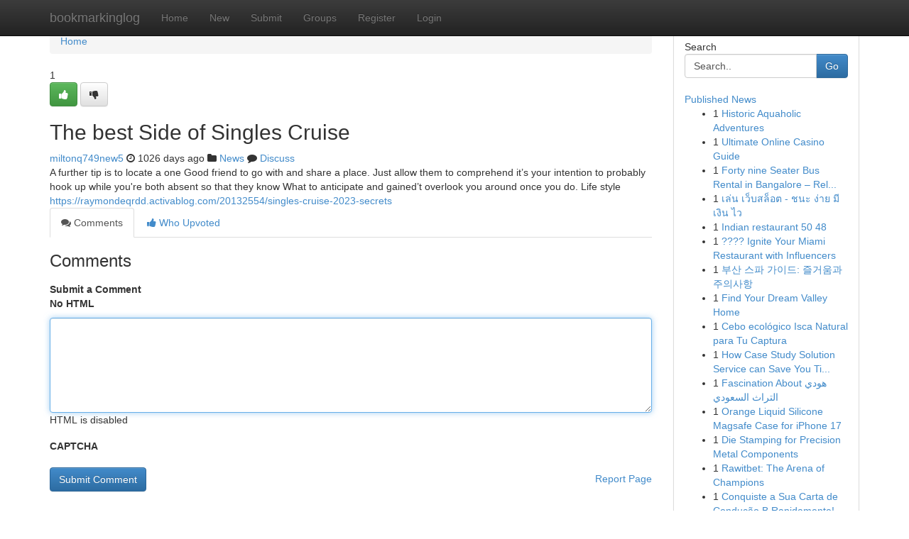

--- FILE ---
content_type: text/html; charset=UTF-8
request_url: https://bookmarkinglog.com/story14355279/the-best-side-of-singles-cruise
body_size: 5209
content:
<!DOCTYPE html>
<html class="no-js" dir="ltr" xmlns="http://www.w3.org/1999/xhtml" xml:lang="en" lang="en"><head>

<meta http-equiv="Pragma" content="no-cache" />
<meta http-equiv="expires" content="0" />
<meta http-equiv="Content-Type" content="text/html; charset=UTF-8" />	
<title>The best Side of Singles Cruise</title>
<link rel="alternate" type="application/rss+xml" title="bookmarkinglog.com &raquo; Feeds 1" href="/rssfeeds.php?p=1" />
<link rel="alternate" type="application/rss+xml" title="bookmarkinglog.com &raquo; Feeds 2" href="/rssfeeds.php?p=2" />
<link rel="alternate" type="application/rss+xml" title="bookmarkinglog.com &raquo; Feeds 3" href="/rssfeeds.php?p=3" />
<link rel="alternate" type="application/rss+xml" title="bookmarkinglog.com &raquo; Feeds 4" href="/rssfeeds.php?p=4" />
<link rel="alternate" type="application/rss+xml" title="bookmarkinglog.com &raquo; Feeds 5" href="/rssfeeds.php?p=5" />
<link rel="alternate" type="application/rss+xml" title="bookmarkinglog.com &raquo; Feeds 6" href="/rssfeeds.php?p=6" />
<link rel="alternate" type="application/rss+xml" title="bookmarkinglog.com &raquo; Feeds 7" href="/rssfeeds.php?p=7" />
<link rel="alternate" type="application/rss+xml" title="bookmarkinglog.com &raquo; Feeds 8" href="/rssfeeds.php?p=8" />
<link rel="alternate" type="application/rss+xml" title="bookmarkinglog.com &raquo; Feeds 9" href="/rssfeeds.php?p=9" />
<link rel="alternate" type="application/rss+xml" title="bookmarkinglog.com &raquo; Feeds 10" href="/rssfeeds.php?p=10" />
<meta name="google-site-verification" content="m5VOPfs2gQQcZXCcEfUKlnQfx72o45pLcOl4sIFzzMQ" /><meta name="Language" content="en-us" />
<meta name="viewport" content="width=device-width, initial-scale=1.0">
<meta name="generator" content="Kliqqi" />

          <link rel="stylesheet" type="text/css" href="//netdna.bootstrapcdn.com/bootstrap/3.2.0/css/bootstrap.min.css">
             <link rel="stylesheet" type="text/css" href="https://cdnjs.cloudflare.com/ajax/libs/twitter-bootstrap/3.2.0/css/bootstrap-theme.css">
                <link rel="stylesheet" type="text/css" href="https://cdnjs.cloudflare.com/ajax/libs/font-awesome/4.1.0/css/font-awesome.min.css">
<link rel="stylesheet" type="text/css" href="/templates/bootstrap/css/style.css" media="screen" />

                         <script type="text/javascript" src="https://cdnjs.cloudflare.com/ajax/libs/modernizr/2.6.1/modernizr.min.js"></script>
<script type="text/javascript" src="https://cdnjs.cloudflare.com/ajax/libs/jquery/1.7.2/jquery.min.js"></script>
<style></style>
<link rel="alternate" type="application/rss+xml" title="RSS 2.0" href="/rss"/>
<link rel="icon" href="/favicon.ico" type="image/x-icon"/>
</head>

<body dir="ltr">

<header role="banner" class="navbar navbar-inverse navbar-fixed-top custom_header">
<div class="container">
<div class="navbar-header">
<button data-target=".bs-navbar-collapse" data-toggle="collapse" type="button" class="navbar-toggle">
    <span class="sr-only">Toggle navigation</span>
    <span class="fa fa-ellipsis-v" style="color:white"></span>
</button>
<a class="navbar-brand" href="/">bookmarkinglog</a>	
</div>
<span style="display: none;"><a href="/forum">forum</a></span>
<nav role="navigation" class="collapse navbar-collapse bs-navbar-collapse">
<ul class="nav navbar-nav">
<li ><a href="/">Home</a></li>
<li ><a href="/new">New</a></li>
<li ><a href="/submit">Submit</a></li>
                    
<li ><a href="/groups"><span>Groups</span></a></li>
<li ><a href="/register"><span>Register</span></a></li>
<li ><a data-toggle="modal" href="#loginModal">Login</a></li>
</ul>
	

</nav>
</div>
</header>
<!-- START CATEGORIES -->
<div class="subnav" id="categories">
<div class="container">
<ul class="nav nav-pills"><li class="category_item"><a  href="/">Home</a></li></ul>
</div>
</div>
<!-- END CATEGORIES -->
	
<div class="container">
	<section id="maincontent"><div class="row"><div class="col-md-9">

<ul class="breadcrumb">
	<li><a href="/">Home</a></li>
</ul>

<div itemscope itemtype="http://schema.org/Article" class="stories" id="xnews-14355279" >


<div class="story_data">
<div class="votebox votebox-published">

<div itemprop="aggregateRating" itemscope itemtype="http://schema.org/AggregateRating" class="vote">
	<div itemprop="ratingCount" class="votenumber">1</div>
<div id="xvote-3" class="votebutton">
<!-- Already Voted -->
<a class="btn btn-default btn-success linkVote_3" href="/login" title=""><i class="fa fa-white fa-thumbs-up"></i></a>
<!-- Bury It -->
<a class="btn btn-default linkVote_3" href="/login"  title="" ><i class="fa fa-thumbs-down"></i></a>


</div>
</div>
</div>
<div class="title" id="title-3">
<span itemprop="name">

<h2 id="list_title"><span>The best Side of Singles Cruise</span></h2></span>	
<span class="subtext">

<span itemprop="author" itemscope itemtype="http://schema.org/Person">
<span itemprop="name">
<a href="/user/miltonq749new5" rel="nofollow">miltonq749new5</a> 
</span></span>
<i class="fa fa-clock-o"></i>
<span itemprop="datePublished">  1026 days ago</span>

<script>
$(document).ready(function(){
    $("#list_title span").click(function(){
		window.open($("#siteurl").attr('href'), '', '');
    });
});
</script>

<i class="fa fa-folder"></i> 
<a href="/groups">News</a>

<span id="ls_comments_url-3">
	<i class="fa fa-comment"></i> <span id="linksummaryDiscuss"><a href="#discuss" class="comments">Discuss</a>&nbsp;</span>
</span> 





</div>
</div>
<span itemprop="articleBody">
<div class="storycontent">
	
<div class="news-body-text" id="ls_contents-3" dir="ltr">
A further tip is to locate a one Good friend to go with and share a place. Just allow them to comprehend it&rsquo;s your intention to probably hook up while you&#039;re both absent so that they know What to anticipate and gained&rsquo;t overlook you around once you do. Life style <a id="siteurl" target="_blank" href="https://raymondeqrdd.activablog.com/20132554/singles-cruise-2023-secrets">https://raymondeqrdd.activablog.com/20132554/singles-cruise-2023-secrets</a><div class="clearboth"></div> 
</div>
</div><!-- /.storycontent -->
</span>
</div>

<ul class="nav nav-tabs" id="storytabs">
	<li class="active"><a data-toggle="tab" href="#comments"><i class="fa fa-comments"></i> Comments</a></li>
	<li><a data-toggle="tab" href="#who_voted"><i class="fa fa-thumbs-up"></i> Who Upvoted</a></li>
</ul>


<div id="tabbed" class="tab-content">

<div class="tab-pane fade active in" id="comments" >
<h3>Comments</h3>
<a name="comments" href="#comments"></a>
<ol class="media-list comment-list">

<a name="discuss"></a>
<form action="" method="post" id="thisform" name="mycomment_form">
<div class="form-horizontal">
<fieldset>
<div class="control-group">
<label for="fileInput" class="control-label">Submit a Comment</label>
<div class="controls">

<p class="help-inline"><strong>No HTML  </strong></p>
<textarea autofocus name="comment_content" id="comment_content" class="form-control comment-form" rows="6" /></textarea>
<p class="help-inline">HTML is disabled</p>
</div>
</div>


<script>
var ACPuzzleOptions = {
   theme :  "white",
   lang :  "en"
};
</script>

<div class="control-group">
	<label for="input01" class="control-label">CAPTCHA</label>
	<div class="controls">
	<div id="solvemedia_display">
	<script type="text/javascript" src="https://api.solvemedia.com/papi/challenge.script?k=1G9ho6tcbpytfUxJ0SlrSNt0MjjOB0l2"></script>

	<noscript>
	<iframe src="http://api.solvemedia.com/papi/challenge.noscript?k=1G9ho6tcbpytfUxJ0SlrSNt0MjjOB0l2" height="300" width="500" frameborder="0"></iframe><br/>
	<textarea name="adcopy_challenge" rows="3" cols="40"></textarea>
	<input type="hidden" name="adcopy_response" value="manual_challenge"/>
	</noscript>	
</div>
<br />
</div>
</div>

<div class="form-actions">
	<input type="hidden" name="process" value="newcomment" />
	<input type="hidden" name="randkey" value="75578554" />
	<input type="hidden" name="link_id" value="3" />
	<input type="hidden" name="user_id" value="2" />
	<input type="hidden" name="parrent_comment_id" value="0" />
	<input type="submit" name="submit" value="Submit Comment" class="btn btn-primary" />
	<a href="https://remove.backlinks.live" target="_blank" style="float:right; line-height: 32px;">Report Page</a>
</div>
</fieldset>
</div>
</form>
</ol>
</div>
	
<div class="tab-pane fade" id="who_voted">
<h3>Who Upvoted this Story</h3>
<div class="whovotedwrapper whoupvoted">
<ul>
<li>
<a href="/user/miltonq749new5" rel="nofollow" title="miltonq749new5" class="avatar-tooltip"><img src="/avatars/Avatar_100.png" alt="" align="top" title="" /></a>
</li>
</ul>
</div>
</div>
</div>
<!-- END CENTER CONTENT -->


</div>

<!-- START RIGHT COLUMN -->
<div class="col-md-3">
<div class="panel panel-default">
<div id="rightcol" class="panel-body">
<!-- START FIRST SIDEBAR -->

<!-- START SEARCH BOX -->
<script type="text/javascript">var some_search='Search..';</script>
<div class="search">
<div class="headline">
<div class="sectiontitle">Search</div>
</div>

<form action="/search" method="get" name="thisform-search" class="form-inline search-form" role="form" id="thisform-search" >

<div class="input-group">

<input type="text" class="form-control" tabindex="20" name="search" id="searchsite" value="Search.." onfocus="if(this.value == some_search) {this.value = '';}" onblur="if (this.value == '') {this.value = some_search;}"/>

<span class="input-group-btn">
<button type="submit" tabindex="21" class="btn btn-primary custom_nav_search_button" />Go</button>
</span>
</div>
</form>

<div style="clear:both;"></div>
<br />
</div>
<!-- END SEARCH BOX -->

<!-- START ABOUT BOX -->

	


<div class="headline">
<div class="sectiontitle"><a href="/">Published News</a></div>
</div>
<div class="boxcontent">
<ul class="sidebar-stories">

<li>
<span class="sidebar-vote-number">1</span>	<span class="sidebar-article"><a href="https://bookmarkinglog.com/story20970456/historic-aquaholic-adventures" class="sidebar-title">Historic Aquaholic Adventures</a></span>
</li>
<li>
<span class="sidebar-vote-number">1</span>	<span class="sidebar-article"><a href="https://bookmarkinglog.com/story20970455/ultimate-online-casino-guide" class="sidebar-title">Ultimate Online Casino Guide</a></span>
</li>
<li>
<span class="sidebar-vote-number">1</span>	<span class="sidebar-article"><a href="https://bookmarkinglog.com/story20970454/forty-nine-seater-bus-rental-in-bangalore-relaxed-reliable-group-vacation-with-ruthvik-rentals" class="sidebar-title">Forty nine Seater Bus Rental in Bangalore &ndash; Rel...</a></span>
</li>
<li>
<span class="sidebar-vote-number">1</span>	<span class="sidebar-article"><a href="https://bookmarkinglog.com/story20970453/เล-น-เว-บสล-อต-ชนะ-ง-าย-ม-เง-น-ไว" class="sidebar-title">เล่น เว็บสล็อต - ชนะ ง่าย มี เงิน ไว</a></span>
</li>
<li>
<span class="sidebar-vote-number">1</span>	<span class="sidebar-article"><a href="https://bookmarkinglog.com/story20970452/indian-restaurant-50-48" class="sidebar-title">Indian restaurant​ 50 48</a></span>
</li>
<li>
<span class="sidebar-vote-number">1</span>	<span class="sidebar-article"><a href="https://bookmarkinglog.com/story20970451/ignite-your-miami-restaurant-with-influencers" class="sidebar-title">???? Ignite Your Miami Restaurant with Influencers</a></span>
</li>
<li>
<span class="sidebar-vote-number">1</span>	<span class="sidebar-article"><a href="https://bookmarkinglog.com/story20970450/부산-스파-가이드-즐거움과-주의사항" class="sidebar-title">부산 스파 가이드: 즐거움과 주의사항</a></span>
</li>
<li>
<span class="sidebar-vote-number">1</span>	<span class="sidebar-article"><a href="https://bookmarkinglog.com/story20970449/find-your-dream-valley-home" class="sidebar-title">Find Your Dream Valley Home </a></span>
</li>
<li>
<span class="sidebar-vote-number">1</span>	<span class="sidebar-article"><a href="https://bookmarkinglog.com/story20970448/cebo-ecológico-isca-natural-para-tu-captura" class="sidebar-title">Cebo ecol&oacute;gico Isca Natural para Tu Captura</a></span>
</li>
<li>
<span class="sidebar-vote-number">1</span>	<span class="sidebar-article"><a href="https://bookmarkinglog.com/story20970447/how-case-study-solution-service-can-save-you-time-stress-and-money" class="sidebar-title">How Case Study Solution Service can Save You Ti...</a></span>
</li>
<li>
<span class="sidebar-vote-number">1</span>	<span class="sidebar-article"><a href="https://bookmarkinglog.com/story20970446/fascination-about-هودي-التراث-السعودي" class="sidebar-title">Fascination About هودي التراث السعودي</a></span>
</li>
<li>
<span class="sidebar-vote-number">1</span>	<span class="sidebar-article"><a href="https://bookmarkinglog.com/story20970445/orange-liquid-silicone-magsafe-case-for-iphone-17" class="sidebar-title">Orange Liquid Silicone Magsafe Case for iPhone 17</a></span>
</li>
<li>
<span class="sidebar-vote-number">1</span>	<span class="sidebar-article"><a href="https://bookmarkinglog.com/story20970444/die-stamping-for-precision-metal-components" class="sidebar-title">Die Stamping for Precision Metal Components </a></span>
</li>
<li>
<span class="sidebar-vote-number">1</span>	<span class="sidebar-article"><a href="https://bookmarkinglog.com/story20970443/rawitbet-the-arena-of-champions" class="sidebar-title">Rawitbet: The Arena of Champions </a></span>
</li>
<li>
<span class="sidebar-vote-number">1</span>	<span class="sidebar-article"><a href="https://bookmarkinglog.com/story20970442/conquiste-a-sua-carta-de-condução-b-rapidamente" class="sidebar-title">Conquiste a Sua Carta de Condu&ccedil;&atilde;o B Rapidamente!</a></span>
</li>

</ul>
</div>

<!-- END SECOND SIDEBAR -->
</div>
</div>
</div>
<!-- END RIGHT COLUMN -->
</div></section>
<hr>

<!--googleoff: all-->
<footer class="footer">
<div id="footer">
<span class="subtext"> Copyright &copy; 2026 | <a href="/search">Advanced Search</a> 
| <a href="/">Live</a>
| <a href="/">Tag Cloud</a>
| <a href="/">Top Users</a>
| Made with <a href="#" rel="nofollow" target="_blank">Kliqqi CMS</a> 
| <a href="/rssfeeds.php?p=1">All RSS Feeds</a> 
</span>
</div>
</footer>
<!--googleon: all-->


</div>
	
<!-- START UP/DOWN VOTING JAVASCRIPT -->
	
<script>
var my_base_url='http://bookmarkinglog.com';
var my_kliqqi_base='';
var anonymous_vote = false;
var Voting_Method = '1';
var KLIQQI_Visual_Vote_Cast = "Voted";
var KLIQQI_Visual_Vote_Report = "Buried";
var KLIQQI_Visual_Vote_For_It = "Vote";
var KLIQQI_Visual_Comment_ThankYou_Rating = "Thank you for rating this comment.";


</script>
<!-- END UP/DOWN VOTING JAVASCRIPT -->


<script type="text/javascript" src="https://cdnjs.cloudflare.com/ajax/libs/jqueryui/1.8.23/jquery-ui.min.js"></script>
<link href="https://cdnjs.cloudflare.com/ajax/libs/jqueryui/1.8.23/themes/base/jquery-ui.css" media="all" rel="stylesheet" type="text/css" />




             <script type="text/javascript" src="https://cdnjs.cloudflare.com/ajax/libs/twitter-bootstrap/3.2.0/js/bootstrap.min.js"></script>

<!-- Login Modal -->
<div class="modal fade" id="loginModal" tabindex="-1" role="dialog">
<div class="modal-dialog">
<div class="modal-content">
<div class="modal-header">
<button type="button" class="close" data-dismiss="modal" aria-hidden="true">&times;</button>
<h4 class="modal-title">Login</h4>
</div>
<div class="modal-body">
<div class="control-group">
<form id="signin" action="/login?return=/story14355279/the-best-side-of-singles-cruise" method="post">

<div style="login_modal_username">
	<label for="username">Username/Email</label><input id="username" name="username" class="form-control" value="" title="username" tabindex="1" type="text">
</div>
<div class="login_modal_password">
	<label for="password">Password</label><input id="password" name="password" class="form-control" value="" title="password" tabindex="2" type="password">
</div>
<div class="login_modal_remember">
<div class="login_modal_remember_checkbox">
	<input id="remember" style="float:left;margin-right:5px;" name="persistent" value="1" tabindex="3" type="checkbox">
</div>
<div class="login_modal_remember_label">
	<label for="remember" style="">Remember</label>
</div>
<div style="clear:both;"></div>
</div>
<div class="login_modal_login">
	<input type="hidden" name="processlogin" value="1"/>
	<input type="hidden" name="return" value=""/>
	<input class="btn btn-primary col-md-12" id="signin_submit" value="Sign In" tabindex="4" type="submit">
</div>
    
<hr class="soften" id="login_modal_spacer" />
	<div class="login_modal_forgot"><a class="btn btn-default col-md-12" id="forgot_password_link" href="/login">Forgotten Password?</a></div>
	<div class="clearboth"></div>
</form>
</div>
</div>
</div>
</div>
</div>

<script>$('.avatar-tooltip').tooltip()</script>
<script defer src="https://static.cloudflareinsights.com/beacon.min.js/vcd15cbe7772f49c399c6a5babf22c1241717689176015" integrity="sha512-ZpsOmlRQV6y907TI0dKBHq9Md29nnaEIPlkf84rnaERnq6zvWvPUqr2ft8M1aS28oN72PdrCzSjY4U6VaAw1EQ==" data-cf-beacon='{"version":"2024.11.0","token":"e546cc04945b4681ad0f82b494edafd9","r":1,"server_timing":{"name":{"cfCacheStatus":true,"cfEdge":true,"cfExtPri":true,"cfL4":true,"cfOrigin":true,"cfSpeedBrain":true},"location_startswith":null}}' crossorigin="anonymous"></script>
</body>
</html>
